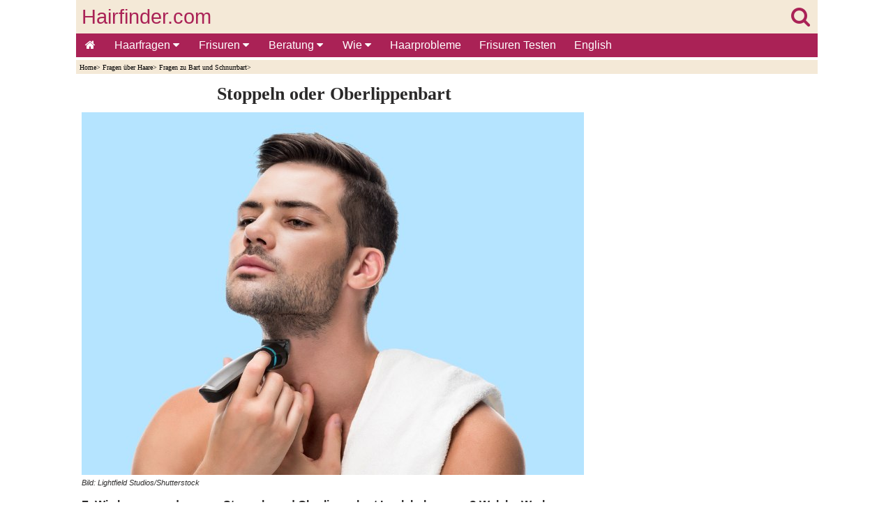

--- FILE ---
content_type: text/html
request_url: https://de.hairfinder.com/haarfragen/stoppeln.htm
body_size: 5986
content:
<!doctype html>
<html lang="de">
<head>
<!-- InMobi Choice. Consent Manager Tag v3.0 (for TCF 2.2) -->
<script type="text/javascript" async=true>
!function(){var e=window.location.hostname,t=document.createElement("script"),a=document.getElementsByTagName("script")[0],n="https://cmp.inmobi.com".concat("/choice/","81_YV1pmJD1_g","/",e,"/choice.js?tag_version=V3"),i=0;t.async=!0,t.type="text/javascript",t.src=n,a.parentNode.insertBefore(t,a),function(){for(var e,t="__tcfapiLocator",a=[],n=window;n;){try{if(n.frames[t]){e=n;break}}catch(e){}if(n===window.top)break;n=n.parent}e||(!function e(){var a=n.document,i=!!n.frames[t];if(!i)if(a.body){var o=a.createElement("iframe");o.style.cssText="display:none",o.name=t,a.body.appendChild(o)}else setTimeout(e,5);return!i}(),n.__tcfapi=function(){var e,t=arguments;if(!t.length)return a;if("setGdprApplies"===t[0])t.length>3&&2===t[2]&&"boolean"==typeof t[3]&&(e=t[3],"function"==typeof t[2]&&t[2]("set",!0));else if("ping"===t[0]){var n={gdprApplies:e,cmpLoaded:!1,cmpStatus:"stub"};"function"==typeof t[2]&&t[2](n)}else"init"===t[0]&&"object"==typeof t[3]&&(t[3]=Object.assign(t[3],{tag_version:"V3"})),a.push(t)},n.addEventListener("message",(function(e){var t="string"==typeof e.data,a={};try{a=t?JSON.parse(e.data):e.data}catch(e){}var n=a.__tcfapiCall;n&&window.__tcfapi(n.command,n.version,(function(a,i){var o={__tcfapiReturn:{returnValue:a,success:i,callId:n.callId}};t&&(o=JSON.stringify(o)),e&&e.source&&e.source.postMessage&&e.source.postMessage(o,"*")}),n.parameter)}),!1))}();var o=function(){var e=arguments;typeof window.__uspapi!==o&&setTimeout((function(){void 0!==window.__uspapi&&window.__uspapi.apply(window.__uspapi,e)}),500)};if(void 0===window.__uspapi){window.__uspapi=o;var s=setInterval((function(){i++,window.__uspapi===o&&i<3?console.warn("USP is not accessible"):clearInterval(s)}),6e3)}}();
</script>
<!-- End InMobi Choice. Consent Manager Tag v3.0 (for TCF 2.2) -->
<script async src="https://www.googletagmanager.com/gtag/js?id=G-NYPCZRBH4B"></script> <script> window.dataLayer = window.dataLayer || []; function gtag(){dataLayer.push(arguments);} gtag('js', new Date()); gtag('config', 'G-NYPCZRBH4B'); </script>
<title>Wie man einen Stoppel und Oberlippenbart Look bekommt</title>
<meta http-equiv="Content-Type" content="text/html; charset=iso-8859-1">
<meta name="keywords" content="Stoppeln,Oberlippenbart,wie">
<meta name="description" content="Wie man einen Stoppel und Oberlippenbart Look mit einem Bartschneider bekommt.">
<meta name="viewport" content="width=device-width,minimum-scale=1,initial-scale=1">
<meta name="theme-color" content="#AA2256">
<link rel="stylesheet" href="https://cdnjs.cloudflare.com/ajax/libs/font-awesome/4.7.0/css/font-awesome.min.css">
   
<style>
body {
background-color:#FFFFFF;
color:#000;
margin:0;}

.wrapper{margin:0 auto; max-width:1063px;}

#header-full-width{
color:#EE8EA6;
background:#F4E9D7;
top:0;
height:80px;
display:inline-block;
width:100%;
max-width:1063px;}

#logo{
color:#AA2256;
width:100%;
position:relative;
top:8px;
height:48px;
font-family:Arial, Helvetica, sans-serif;
font-size:1.8em;
text-align:left;
text-decoration:none;}

.linklogo{ 
float:left;
margin-left:8px;
color: #AA2256; }

.linklogosearch{
float:right;
margin-right:11px;
color: #AA2256; }

#containerbread{
width:100%;
max-width:1063px;
margin:0 auto;}

#breadcrumb{
background:#F4E9D7;
height:15px;
text-align:left;
color:#000000;
font-size:.6em;
font-family:Verdana;
margin-bottom:15px;
padding-top:5px;
padding-left:5px;}

#breadcrumb a {
color:#000000;
display:inline-block;}

#container{
width:100%;
max-width:1063px;
margin:0 auto;}

#main{
display:inline-block;
background-color:#FFFFFF;
float:left;
max-width:725px;
padding-left:8px;
padding-right:8px;
padding-bottom:20px;
font-family:Verdana, Arial, Helvetica, sans-serif;
color:#2A2929;
line-height:1.4em;
font-size:1.0em;}

#right-col{
width:300px;
float:right;
background:#FFFFFF;
margin-right:0px;
text-align:right;}

#author-date{
text-align:left;
color:#000000;
font-size:.7em;
font-family:Verdana;}

#author-date a {
color:#000000;}

ul {
padding:0;
list-style-type:none;}

a {
text-decoration:none;}

img {
text-decoration:none;
border:0px;}

article a{
color:#1967D3;}

#hairstyles-div {
display:inline-block;
text-align:center;
padding:0px;}

#hairstyles {
display:inline-block;
margin:0 auto;
text-align:center;
padding:0px;}

#hairstyles li {
padding:9px;}

#hairstyles li {
display:inline-block;
list-style-type:none;}

h1{
text-align:center;
font-family:Times New Roman;
margin-top:0.1em;
margin-bottom:0.6em;
font-size:1.6em;}

h2{
text-align:left;
font-family:Times New Roman;
margin-top:0.1em;
margin-bottom:0.6em;
font-size:1.2em;}

h3{
text-align:center;
font-family:Times New Roman;
margin-top:0.1em;
margin-bottom:0.6em;
font-size:1.1em;}

#matched-contentblock{
clear:both;
border-top:1px solid #aa2256;
border-bottom:1px solid #aa2256;
width:100%;
margin:0 auto;
text-align:center;
padding-top:5px;
padding-bottom:5px;
background:#FFFFFF;}

#footerad{
clear:both;
height:310px;
width:100%;
text-align:left;
position:relative;
padding-top:15px;
padding-bottom:15px;
overflow:hidden;}

footer{
clear:both;
border-top:1px solid #AA2256;
width:100%;
margin:0 auto;
text-align:center;
font-family:Verdana, Arial, Helvetica, sans-serif;
color:#FFFFFF;
padding-top:5px;
padding-bottom:5px;
background:#AA2256;}

footer li{
float:left;}

footer a {
color:#FFFFFF;
margin:2px 5px;
display:inline-block;}

.sticky-content {
    position: sticky;
    top: 0;
    z-index: 20;
    background-color: #ffffff;
}
.sticky-content-title {
    margin: 0;
}

.pagination{
display:inline-block;}

.pagination > ul {
display:inline;}

.pagination li {
display:inline;
float:left;}

.gallery {
margin:8px 0px;}

.gallery a {
margin:4px;
float:left;}

.enlarge{
font-family:Verdana, Arial, Helvetica, sans-serif;
font-size:1em;
margin-left:8px;
margin-top:8px;
margin-bottom:8px;
clear:both;}

.image-wrapped-left{
margin-top:5px;
margin-bottom:2px;
margin-right:5px;
margin-left:5px;
float:left;}

.image-wrapped-right{
margin-top:5px;
margin-bottom:2px;
margin-right:5px;
margin-left:5px;
float:right;}

.image-center{
display: block;
margin-left:auto;
margin-right:auto;}

.arrow-wrapped-left{
position:relative;
bottom:10px;
float:left;}

.arrow-wrapped-right{
position:relative;
bottom:10px;
float:right;}

.resp-img {
	width:100%;
    max-width:450px;
	height:auto;
  }
  
.resp-imgtop {
	width:100%;
    max-width:720px;
	height:auto;
  }
  
.resp-imgright {
	width:100%;
    max-width:300px;
	height:auto;
  }
   
figure {
  margin: auto;
}

figcaption {
  text-align: left;
  font-style: italic;
  font-size:0.7em;
  color:#2F2E2E;
  line-height:1em;
  text-indent: 0;
  margin-left: 0em;
  margin-bottom:15px;
  padding: 0em;
}

.rightcolsep {
margin-top:20px;
}


.topnav {
  overflow:hidden;
  background-color:#AA2256;
  font-family:Verdana, Arial, Helvetica, sans-serif;
}

.topnav a {
  float:left;
  display:block;
  color:#FFFFFF;
  text-align:center;
  padding:8px 13px;
  text-decoration:none;
  font-size:16px;
}

.active {
  background-color:#AA2256;
  color:white;
}

.topnav .icon {
  display:none;
}

.dropdown {
  float:left;
  overflow:hidden;
}

.dropdown .dropbtn {
  font-size:16px;   
  border:none;
  outline:none;
  color:white;
  padding:8px 14px;
  background-color:inherit;
  font-family:inherit;
  margin:0;
}

.dropdown-content {
  display:none;
  position:absolute;
  background-color:#FAF3E8;
  min-width:50px;
  box-shadow:0px 8px 16px 0px rgba(0,0,0,0.2);
  z-index:1;
}

.dropdown-content a {
  float:none;
  color:black;
  padding:5px 16px;
  font-size:14px;   
  text-decoration:none;
  display:block;
  text-align:left;
}

.topnav a:hover, .dropdown:hover .dropbtn {
  background-color:#a9426b;
  color:white;
}

.dropdown-content a:hover {
  background-color:#ddd;
  color:black;
}

.dropdown:hover .dropdown-content {
  display:block;
}

@media screen and (max-width: 1063px) {
#right-col{
clear:both;	
float:none;
margin:0 auto;
text-align:center;}

  .topnav a:not(:first-child), .dropdown .dropbtn {
    display:none;
  }
  .topnav a.icon {
    float:right;
    display:block;
	padding:6px 8px;
  }
}

@media screen and (max-width: 1063px) {
  .topnav.responsive {position: relative;}
  .topnav.responsive .icon {
    position:absolute;
    right:0;
    top:0;
  }
  .topnav.responsive a {
    float:none;
    display:block;
    text-align:left;
  }
  .topnav.responsive .dropdown {float:none;}
  .topnav.responsive .dropdown-content {position:relative;}
  .topnav.responsive .dropdown .dropbtn {
    display:block;
    width:100%;
    text-align:left;}
</style>
 
</head>
<body>
<div class="wrapper">
  
<!-- BEGIN HEADER -->
<section class="sticky-content">
<header>
<div id="header-full-width"><div><div>
<div id="logo"><a class="linklogo" href="../index.htm" target="_self">Hairfinder.com</a><a class="linklogosearch" href="../search.htm" target="_self"><i class="fa fa-search" aria-hidden="true"></i></a></div>
</div>
<div>
<div class="topnav" id="myTopnav">
<a href="../index.htm" class="active"><i class="fa fa-home" aria-hidden="true"></i></a>
<div class="dropdown">
<button class="dropbtn">Haarfragen
<i class="fa fa-caret-down"></i>
</button>
<div class="dropdown-content">
<a href="../fragen.htm">Haarfragen</a>
<a href="../haarfragen/fragen-bart.htm">Bart und Schnurrbart</a>
<a href="../haarfragen/fragen-frisuren.htm">Frisuren</a>
<a href="../haarfragen/fragen-feines-haar.htm">Dünnendes & Feines Haar</a>
<a href="../haarfragen/fragen-graues-haar.htm">Graues Haar</a>
<a href="../haarfragen/fragen-haarausfall.htm">Haarausfall</a>
<a href="../haarfragen/fragen-haar-farben.htm">Haar Färben</a>
<a href="../haarfragen/fragen-haarpflege.htm">Haarpflege</a>
<a href="../haarfragen/fragen-haare-schneiden.htm">Haare Schneiden</a>
<a href="../haarfragen/fragen-haar-styling.htm">Haar-Styling</a>
<a href="../haarfragen/fragen-haarverlangerungen.htm">Haarverlängerungen</a>
<a href="../haarfragen/fragen-haar-wachstum.htm">Haar Wachstum</a>
<a href="../haarfragen/fragen-dauerwellen.htm">Dauerwellen</a>
<a href="../haarfragen/fragen-lockigem-haar.htm">Lockiges Haar</a>
<a href="../haarfragen/fragen-strapaziertes-haar.htm">Strapaziertes Haar</a>
<a href="../haarfragen/fragen-ungewollter-haarwuchs.htm">Ungewollter Haarwuchs</a>
</div>
</div> 
<div class="dropdown">
<button class="dropbtn">Frisuren
<i class="fa fa-caret-down"></i>
</button>
<div class="dropdown-content">
<a href="../virtuellefrisuren.htm">Virtuelle Frisurenberatung</a>
<a href="../kurzhaarfrisuren.htm">Kurzhaarfrisuren</a>
<a href="../mittellangefrisuren.htm">Halblange Frisuren</a>
<a href="../langhaarfrisuren.htm">Langhaarfrisuren</a>
<a href="../hochsteckfrisuren-bilder.htm">Hochsteckfrisuren</a>
<a href="../mannerfrisuren.htm">Frisuren für Männer</a>
<a href="../frisuren_suchen.htm">Frisuren Suchen</a>
<a href="../frisuren-bekannten.htm">Frisuren von Bekannten</a>
<a href="../frisuren-kollektionen.htm">Kollektionen</a>
<a href="../frisuren.htm">Mehr Frisuren</a>
</div>
</div> 
<div class="dropdown">
<button class="dropbtn">Beratung
<i class="fa fa-caret-down"></i>
</button>
<div class="dropdown-content">
<a href="../frisuren-beratung.htm">Frisurenberatung</a>
<a href="../herren-frisuren.htm">Frisuren für Herren</a>
<a href="../gesichtsform.htm">Gesichtsform</a>
<a href="../haarplege.htm">Haarpflege</a>
<a href="../haarprobleme.htm">Haarprobleme</a> 
<a href="../haare-farben.htm">Haare Färben</a>
<a href="../haar-glatten.htm">Haar Glätten</a>
<a href="../haarverlangerung.htm">Haarverlängerungen</a>
<a href="../hochzeitsfrisuren.htm">Hochzeitsfrisuren</a>
<a href="../kurze-haare.htm">Kurze Haare</a>
<a href="../lange-haare.htm">Lange Haare</a>
<a href="../virtuellefrisuren.htm">Virtuelle Frisuren</a>
</div>
</div> 
<div class="dropdown">
<button class="dropbtn">Wie
<i class="fa fa-caret-down"></i>
</button>
<div class="dropdown-content">
<a href="../dauerwellen-info.htm">Dauerwellen</a>
<a href="../haare-flechten.htm">Haare Flechten</a>
<a href="../haare-schneiden.htm">Haare Schneiden</a>
<a href="../haare-stylen.htm">Haare Stylen</a>
<a href="../hochsteckfrisuren.htm">Hochsteckfrisuren</a>
</div>
</div> 
<a href="../haarprobleme.htm">Haarprobleme</a>
<a href="../virtuellefrisuren.htm">Frisuren Testen</a>
<a href="https://www.hairfinder.com/index.htm">English</a>
<a href="javascript:void(0);" style="font-size:18px;" class="icon" onClick="myFunction()">&#8801;</a>
</div>
<script>function myFunction() {var x = document.getElementById("myTopnav");if (x.className === "topnav") {x.className += " responsive";} else {x.className = "topnav";}}</script>
</div>
</div></div> 
</header>
<!-- END HEADER -->

<div id="containerbread">
<div id="breadcrumb">
<!--You are here: -->
<a href="../index.htm" target="_top">Home</a>&#62;
<a href="../fragen.htm" target="_top">Fragen über Haare</a>&#62;
<a href="fragen-bart.htm" target="_top">Fragen zu Bart und Schnurrbart</a>&#62;
</div></div>

</section>
<div id="container">

<!-- BEGIN MAIN -->
<div id="main">
<section>
<article>
<h1>Stoppeln oder Oberlippenbart</h1>
<figure>
<a href="stoppeln-look.jpg" target="_blank"><img src="stoppeln-look-th.jpg" alt="Stoppeln Look" width="720" height="520" class="resp-imgtop"></a><br>
<figcaption>Bild: Lightfield Studios/Shutterstock</figcaption>
</figure>
<strong>F: Wie kann man den sexy Stoppeln und Oberlippenbart Look bekommen? Welche Werkzeuge brauche ich dazu? Ich schaffe es nie, diesen Look zu schaffen, weil fast das ganze Haar weg ist, wenn ich mich am Morgen rasiere.</strong><br>&nbsp;<br>
A: Nun, der „ständige Stoppel“ Look entsteht durch das kürzer schneiden des Haares und weniger durch das Rasieren nah an der Haut. Sie sollten sich einen Bartschneider zulegen.<br>&nbsp;<br>

<div id="adslot4">
<style type="text/css">
.adslot_4 { display:inline-block; width: 100%; height: 280px; margin-bottom: 25px;}
@media (min-width: 1063px) { .adslot_4 { display: none; } }
@media (max-width: 1063px) { .adslot_4 { min-width: 300px; height: 280px; } }
</style>
<ins class="adsbygoogle adslot_4"
data-ad-client="ca-pub-8460787662085308"
data-ad-slot="5756891159"></ins>
<script async src="https://pagead2.googlesyndication.com/pagead/js/adsbygoogle.js"></script>
<script>(adsbygoogle = window.adsbygoogle || []).push({});</script>
</div>

Wie wir bereits in einem anderen Artikel über die Pflege von Barthaar besprochen haben, sollten sie die Form ihres Bartwuchses festlegen. Die meisten unter uns haben keine klar definierten Zonen im Gesicht.<br>&nbsp;<br> 
Manchmal wächst das Haar am Hals hinunter bis zu dem Brusthaar und manchmal nach oben bis gerade unterhalb der Augen. Auch wenn die das Haar einfach mit der kürzesten Einstellung ihres Bartschneiders schneiden, haben sie am Ende einen Look, 
der nicht so ästethisch ist, wie sie es gerne hätten.<br>&nbsp;<br>
Sie müssen daher immer noch einen Teil ihres Gesichts rasieren.<br>&nbsp;<br>
Beginnen sie mit einer mittleren Einstellung an ihrem Bartschneider und kürzen das Haar. Fahren sie mit immer kürzeren Einstellungen fort bis das Haar so lang ist, wie sie es möchten. Wenn ihr Bartwuchs wirklich dunkel und 
dick ist, dann sollten sie es kürzer schneiden als Männer mit hellem oder weniger dichtem Haar. Denken sie daran, es geht immer um Balance.<br>&nbsp;<br>
Sobald ihr Barthaar so kurz ist, wie es ihnen gefällt, nehmen sie ihren Rasierer und säubern sie den Umriss aus und legen eine schicke Linie für den behaarten Bereich fest. Benutzen sie die Kante eines Kamms wenn sie scharfe 
Linien haben wollen oder arbeiten sie einfach mit freier Hand, wenn sie es etwas organischer mögen.<br>&nbsp;<br>
Zum Schluß haben sie den stoppeligen Look, den sie wollten. Denken sie aber daran eine gute Lotion für ihr Gesicht zu benutzen, um die Stoppeln sanft zu halten. Dadurch verringert sich der Juckreiz und lässt diejenigen, die 
sie an sich herankommen lassen wollen, dies auch ohne Zögern tun.<br>&nbsp;<br>
&copy;Hairfinder.com<br>&nbsp;<br>
<strong>Siehe auch:</strong> <a href="fragen-bart.htm" target="_top">Noch mehr Fragen zu Bart und Schnurrbart</a><br>

<div id="adslot3">
<style type="text/css">
.adslot_3 { display:inline-block; width: 100%; height: 280px; margin-top: 15px; margin-bottom: 1px;}
</style>
<ins class="adsbygoogle adslot_3"
data-ad-client="ca-pub-8460787662085308"
data-ad-slot="7085111231"></ins>
<script async src="https://pagead2.googlesyndication.com/pagead/js/adsbygoogle.js"></script>
<script>(adsbygoogle = window.adsbygoogle || []).push({});</script>
</div>
</article>
</section>
</div>
<!-- END MAIN -->

<!-- BEGIN RIGHT COLUMN -->
<aside id="right-col">
<div id="adslot1">
<style type="text/css">
.adslot_1 { display:inline-block; width: 300px; height: 600px; }
@media (max-width: 1063px) { .adslot_1 { display: none; } }
@media (min-width: 1063px) { .adslot_1 { width: 300px; height: 600px; } }
</style>
<ins class="adsbygoogle adslot_1"
data-ad-client="ca-pub-8460787662085308"
data-ad-slot="7073401079"></ins>
<script async src="https://pagead2.googlesyndication.com/pagead/js/adsbygoogle.js"></script>
<script>(adsbygoogle = window.adsbygoogle || []).push({});</script>
</div>
<div class="rightcolsep"></div>

<div id="tryhairstyles">
<a href="../virtuellefrisuren.htm" target="_top"><img src="../bilder/frisuren-testen-app.jpg" alt="Frisuren testen | Kostenlose Haar-App, um Frisuren auf Ihrem Foto auszuprobieren" width="450" height="560" class="resp-imgright"></a>
</div>
<div class="rightcolsep"></div>

<div id="adslot2">
<style type="text/css">
.adslot_2 { display:inline-block; width: 300px; height: 250px; }
@media (max-width: 1063px) { .adslot_2 { display: none; } }
@media (min-width: 1063px) { .adslot_2 { width: 300px; height: 250px; } }
</style>
<ins class="adsbygoogle adslot_2"
data-ad-client="ca-pub-8460787662085308"
data-ad-slot="2745539871"></ins>
<script async src="https://pagead2.googlesyndication.com/pagead/js/adsbygoogle.js"></script>
<script>(adsbygoogle = window.adsbygoogle || []).push({});</script>
</div>
<div class="rightcolsep"></div>

<div id="haarfragen">
<a href="../fragen.htm" target="_top"><img src="../bilder2/haarfragen-und-antworten.jpg" alt="Haarfragen" width="450" height="300" class="resp-imgright"></a> 
</div>
<div class="rightcolsep"></div> 

</aside></div>
<!-- END RIGHT COLUMN -->

<!-- BEGIN MATCHED CONTENT -->
<div id="matched-contentblock">
<script async src="https://pagead2.googlesyndication.com/pagead/js/adsbygoogle.js"></script>
<!-- pbad -->
<ins class="adsbygoogle"
style="display:block"
data-ad-client="ca-pub-8460787662085308"
data-ad-slot="5580457873"
data-matched-content-rows-num="5,3"
data-matched-content-columns-num="2,5"
data-matched-content-ui-type="image_stacked,image_stacked"
data-ad-format="autorelaxed"></ins>
<script>
(adsbygoogle = window.adsbygoogle || []).push({});
</script>
<!-- END MATCHED CONTENT -->
</div>
<div id="footerad">
<script async src="https://pagead2.googlesyndication.com/pagead/js/adsbygoogle.js"></script>
<!-- Hairfinder German footer -->
<ins class="adsbygoogle"
     style="display:block"
     data-ad-client="ca-pub-8460787662085308"
     data-ad-slot="1790181518"
     data-ad-format="auto"
     data-full-width-responsive="true"></ins>
<script>
     (adsbygoogle = window.adsbygoogle || []).push({});
</script>
</div>

<!-- BEGIN FOOTER -->
<footer>
<a href="../index.htm" target="_top">Home</a>
<a href="../fragen.htm" target="_top">Haarfragen</a><br>&nbsp;<br>
<a href="../kurzhaarfrisuren.htm" target="_top">Kurzhaarfrisuren</a> 
<a href="../mittellangefrisuren.htm" target="_top">Halblange Haare</a>
<a href="../langhaarfrisuren.htm" target="_top">Langhaarfrisuren</a> 
<a href="../mannerfrisuren.htm" target="_top">Männerfrisuren</a>
<a href="../virtuellefrisuren.htm" target="_top">Frisuren Tester</a> 
<a href="../frisuren_suchen.htm" target="_top">Frisuren Suchen</a><br>&nbsp;<br>
<a href="../haarplege.htm" target="_top">Haarpflege</a>
<a href="../haarprobleme.htm" target="_top">Haarprobleme</a> 
<a href="../haare-schneiden.htm" target="_top">Haare Schneiden</a>
<a href="../haare-stylen.htm" target="_top">Haare Stylen</a> 
<a href="../haare-farben.htm" target="_top">Haare Färben</a> 
<a href="../frisuren-beratung.htm" target="_top">Frisurenberatung</a><br>&nbsp;<br> 
<a href="../contact.htm" rel="nofollow" target="_blank">Kontakt</a>
<a href="../privacy.htm" rel="nofollow" target="_blank">Privacy</a>
<a href="../disclaimer.htm" rel="nofollow" target="_blank">Disclaimer</a><br>&nbsp;<br>
</footer>
<!-- END FOOTER -->
</div>  
</body></html>


--- FILE ---
content_type: text/html; charset=utf-8
request_url: https://www.google.com/recaptcha/api2/aframe
body_size: 259
content:
<!DOCTYPE HTML><html><head><meta http-equiv="content-type" content="text/html; charset=UTF-8"></head><body><script nonce="KmCBTjWiuWi-F2y8kOmaDQ">/** Anti-fraud and anti-abuse applications only. See google.com/recaptcha */ try{var clients={'sodar':'https://pagead2.googlesyndication.com/pagead/sodar?'};window.addEventListener("message",function(a){try{if(a.source===window.parent){var b=JSON.parse(a.data);var c=clients[b['id']];if(c){var d=document.createElement('img');d.src=c+b['params']+'&rc='+(localStorage.getItem("rc::a")?sessionStorage.getItem("rc::b"):"");window.document.body.appendChild(d);sessionStorage.setItem("rc::e",parseInt(sessionStorage.getItem("rc::e")||0)+1);localStorage.setItem("rc::h",'1768995446174');}}}catch(b){}});window.parent.postMessage("_grecaptcha_ready", "*");}catch(b){}</script></body></html>